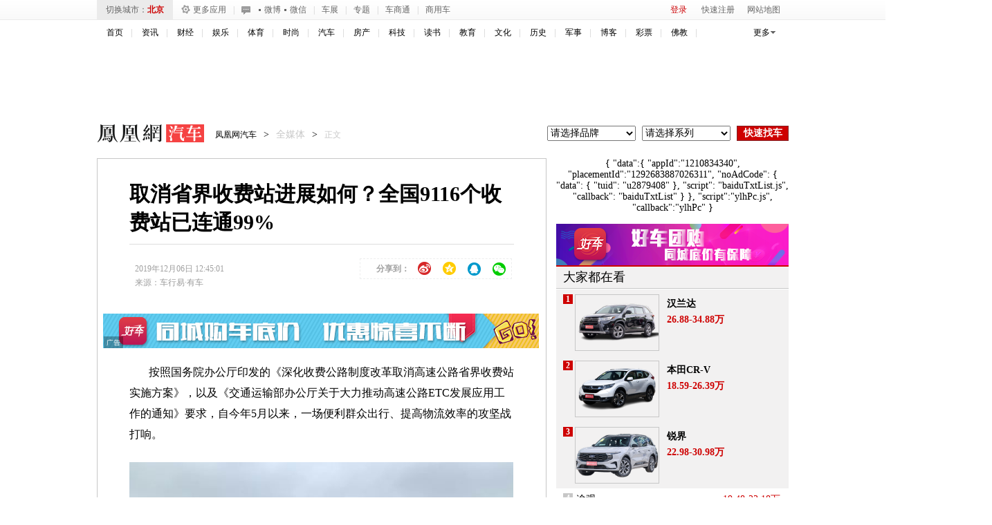

--- FILE ---
content_type: text/html; charset=UTF-8
request_url: https://region.ifeng.com/get?format=js&callback=setRegionCookies
body_size: 80
content:
(function(){setRegionCookies("9999_9999_[abroad][52.14.157.78]")})();

--- FILE ---
content_type: text/plain;charset=UTF-8
request_url: https://iis1.deliver.ifeng.com/showcode?fid=&cl=7&adids=&adunitid=191&h=&uid=&tc=1769512695244&dm=auto.ifeng.com&f=html&cb=iis3.d1_1769512689114_280&w=&custom=&channel=auto
body_size: 2
content:
iis3.d1_1769512689114_280()

--- FILE ---
content_type: text/plain;charset=UTF-8
request_url: https://iis1.deliver.ifeng.com/showcode?cb=iis3.d1_1769512689114_280&adids=1536&uid=&cl=7&tc=1769512692954&w=640&h=250&dm=auto.ifeng.com
body_size: 2
content:
iis3.d1_1769512689114_280()